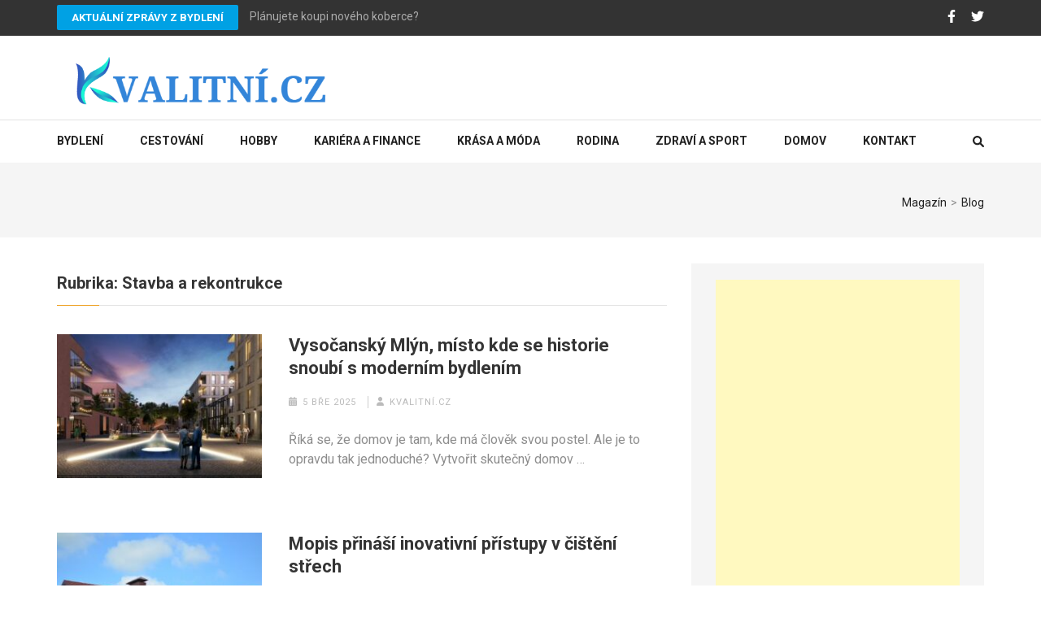

--- FILE ---
content_type: text/html; charset=utf-8
request_url: https://www.google.com/recaptcha/api2/aframe
body_size: 253
content:
<!DOCTYPE HTML><html><head><meta http-equiv="content-type" content="text/html; charset=UTF-8"></head><body><script nonce="MJxWq9NJnGgJUXE1H9BVLw">/** Anti-fraud and anti-abuse applications only. See google.com/recaptcha */ try{var clients={'sodar':'https://pagead2.googlesyndication.com/pagead/sodar?'};window.addEventListener("message",function(a){try{if(a.source===window.parent){var b=JSON.parse(a.data);var c=clients[b['id']];if(c){var d=document.createElement('img');d.src=c+b['params']+'&rc='+(localStorage.getItem("rc::a")?sessionStorage.getItem("rc::b"):"");window.document.body.appendChild(d);sessionStorage.setItem("rc::e",parseInt(sessionStorage.getItem("rc::e")||0)+1);localStorage.setItem("rc::h",'1769027534565');}}}catch(b){}});window.parent.postMessage("_grecaptcha_ready", "*");}catch(b){}</script></body></html>